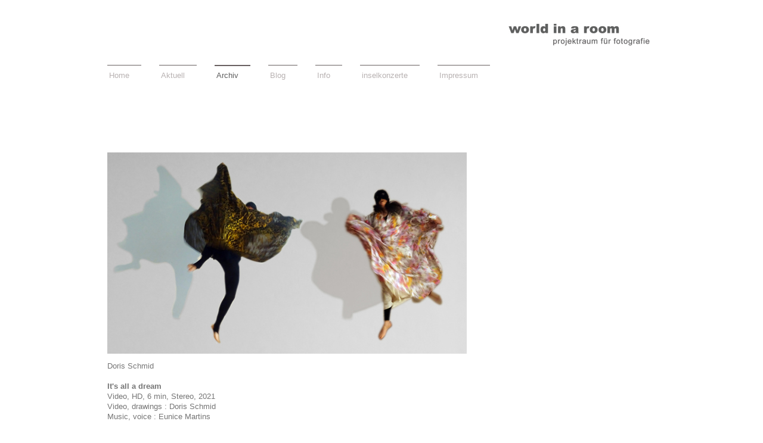

--- FILE ---
content_type: text/html; charset=UTF-8
request_url: https://www.worldinaroom.de/archiv/doris-schmid-it-s-all-a-dream/
body_size: 10781
content:
<!DOCTYPE html>
<html lang="de"  ><head prefix="og: http://ogp.me/ns# fb: http://ogp.me/ns/fb# business: http://ogp.me/ns/business#">
    <meta http-equiv="Content-Type" content="text/html; charset=utf-8"/>
    <meta name="generator" content="IONOS MyWebsite"/>
        
    <link rel="dns-prefetch" href="//cdn.website-start.de/"/>
    <link rel="dns-prefetch" href="//105.mod.mywebsite-editor.com"/>
    <link rel="dns-prefetch" href="https://105.sb.mywebsite-editor.com/"/>
    <link rel="shortcut icon" href="//cdn.website-start.de/favicon.ico"/>
        <title>Galerie world in a room - Doris Schmid - It's all a Dream</title>
    <style type="text/css">@media screen and (max-device-width: 1024px) {.diyw a.switchViewWeb {display: inline !important;}}</style>
    <style type="text/css">@media screen and (min-device-width: 1024px) {
            .mediumScreenDisabled { display:block }
            .smallScreenDisabled { display:block }
        }
        @media screen and (max-device-width: 1024px) { .mediumScreenDisabled { display:none } }
        @media screen and (max-device-width: 568px) { .smallScreenDisabled { display:none } }
                @media screen and (min-width: 1024px) {
            .mobilepreview .mediumScreenDisabled { display:block }
            .mobilepreview .smallScreenDisabled { display:block }
        }
        @media screen and (max-width: 1024px) { .mobilepreview .mediumScreenDisabled { display:none } }
        @media screen and (max-width: 568px) { .mobilepreview .smallScreenDisabled { display:none } }</style>
    <meta name="viewport" content="width=device-width, initial-scale=1, maximum-scale=1, minimal-ui"/>

<meta name="format-detection" content="telephone=no"/>
        <meta name="keywords" content="world in a room, Galerie, Fotografie, Gallery Weekend, Galleryweekend"/>
            <meta name="description" content="Neue Seite"/>
            <meta name="robots" content="index,follow"/>
        <link href="//cdn.website-start.de/templates/2115/style.css?1763478093678" rel="stylesheet" type="text/css"/>
    <link href="https://www.worldinaroom.de/s/style/theming.css?1764863303" rel="stylesheet" type="text/css"/>
    <link href="//cdn.website-start.de/app/cdn/min/group/web.css?1763478093678" rel="stylesheet" type="text/css"/>
<link href="//cdn.website-start.de/app/cdn/min/moduleserver/css/de_DE/common,shoppingbasket?1763478093678" rel="stylesheet" type="text/css"/>
    <link href="//cdn.website-start.de/app/cdn/min/group/mobilenavigation.css?1763478093678" rel="stylesheet" type="text/css"/>
    <link href="https://105.sb.mywebsite-editor.com/app/logstate2-css.php?site=852295154&amp;t=1768724093" rel="stylesheet" type="text/css"/>

<script type="text/javascript">
    /* <![CDATA[ */
var stagingMode = '';
    /* ]]> */
</script>
<script src="https://105.sb.mywebsite-editor.com/app/logstate-js.php?site=852295154&amp;t=1768724093"></script>

    <link href="//cdn.website-start.de/templates/2115/print.css?1763478093678" rel="stylesheet" media="print" type="text/css"/>
    <script type="text/javascript">
    /* <![CDATA[ */
    var systemurl = 'https://105.sb.mywebsite-editor.com/';
    var webPath = '/';
    var proxyName = '';
    var webServerName = 'www.worldinaroom.de';
    var sslServerUrl = 'https://www.worldinaroom.de';
    var nonSslServerUrl = 'http://www.worldinaroom.de';
    var webserverProtocol = 'http://';
    var nghScriptsUrlPrefix = '//105.mod.mywebsite-editor.com';
    var sessionNamespace = 'DIY_SB';
    var jimdoData = {
        cdnUrl:  '//cdn.website-start.de/',
        messages: {
            lightBox: {
    image : 'Bild',
    of: 'von'
}

        },
        isTrial: 0,
        pageId: 924146989    };
    var script_basisID = "852295154";

    diy = window.diy || {};
    diy.web = diy.web || {};

        diy.web.jsBaseUrl = "//cdn.website-start.de/s/build/";

    diy.context = diy.context || {};
    diy.context.type = diy.context.type || 'web';
    /* ]]> */
</script>

<script type="text/javascript" src="//cdn.website-start.de/app/cdn/min/group/web.js?1763478093678" crossorigin="anonymous"></script><script type="text/javascript" src="//cdn.website-start.de/s/build/web.bundle.js?1763478093678" crossorigin="anonymous"></script><script type="text/javascript" src="//cdn.website-start.de/app/cdn/min/group/mobilenavigation.js?1763478093678" crossorigin="anonymous"></script><script src="//cdn.website-start.de/app/cdn/min/moduleserver/js/de_DE/common,shoppingbasket?1763478093678"></script>
<script type="text/javascript" src="https://cdn.website-start.de/proxy/apps/static/resource/dependencies/"></script><script type="text/javascript">
                    if (typeof require !== 'undefined') {
                        require.config({
                            waitSeconds : 10,
                            baseUrl : 'https://cdn.website-start.de/proxy/apps/static/js/'
                        });
                    }
                </script><script type="text/javascript" src="//cdn.website-start.de/app/cdn/min/group/pfcsupport.js?1763478093678" crossorigin="anonymous"></script>    <meta property="og:type" content="business.business"/>
    <meta property="og:url" content="https://www.worldinaroom.de/archiv/doris-schmid-it-s-all-a-dream/"/>
    <meta property="og:title" content="Galerie world in a room - Doris Schmid - It's all a Dream"/>
            <meta property="og:description" content="Neue Seite"/>
                <meta property="og:image" content="https://www.worldinaroom.de/s/misc/logo.jpg?t=1764978545"/>
        <meta property="business:contact_data:country_name" content="Deutschland"/>
    <meta property="business:contact_data:street_address" content="Brunhildstr. 7"/>
    <meta property="business:contact_data:locality" content="Berlin"/>
    <meta property="business:contact_data:region" content="300"/>
    <meta property="business:contact_data:email" content="mail@worldinaroom.de"/>
    <meta property="business:contact_data:postal_code" content="10829"/>
    <meta property="business:contact_data:phone_number" content=" 8147764"/>
    
    
</head>


<body class="body   cc-pagemode-default diyfeNoSidebar diy-market-de_DE" data-pageid="924146989" id="page-924146989">
    
    <div class="diyw">
        <!-- master-2 -->
<div class="diyweb">
	
<nav id="diyfeMobileNav" class="diyfeCA diyfeCA3" role="navigation">
    <a title="Navigation aufklappen/zuklappen">Navigation aufklappen/zuklappen</a>
    <ul class="mainNav1"><li class=" hasSubNavigation"><a data-page-id="923892951" href="https://www.worldinaroom.de/" class=" level_1"><span>Home</span></a></li><li class=" hasSubNavigation"><a data-page-id="924159039" href="https://www.worldinaroom.de/aktuell/" class=" level_1"><span>Aktuell</span></a></li><li class="parent hasSubNavigation"><a data-page-id="923892953" href="https://www.worldinaroom.de/archiv/" class="parent level_1"><span>Archiv</span></a><span class="diyfeDropDownSubOpener">&nbsp;</span><div class="diyfeDropDownSubList diyfeCA diyfeCA3"><ul class="mainNav2"><li class=" hasSubNavigation"><a data-page-id="924157974" href="https://www.worldinaroom.de/archiv/ellen-rothenberg-prototyp-muster/" class=" level_2"><span>Ellen Rothenberg - Prototyp / Muster</span></a></li><li class=" hasSubNavigation"><a data-page-id="924157029" href="https://www.worldinaroom.de/archiv/robert-klages-zwischenleben/" class=" level_2"><span>Robert Klages - Zwischenleben</span></a></li><li class=" hasSubNavigation"><a data-page-id="924156290" href="https://www.worldinaroom.de/archiv/anna-aicher-hagmoar/" class=" level_2"><span>Anna Aicher - Hagmoar</span></a></li><li class=" hasSubNavigation"><a data-page-id="924153464" href="https://www.worldinaroom.de/archiv/maria-jauregui-ponte-winterschlaf/" class=" level_2"><span>Maria Jauregui Ponte - Winterschlaf</span></a></li><li class=" hasSubNavigation"><a data-page-id="924147297" href="https://www.worldinaroom.de/archiv/andy-rumball-breathe/" class=" level_2"><span>Andy Rumball - Breathe</span></a></li><li class=" hasSubNavigation"><a data-page-id="924152364" href="https://www.worldinaroom.de/archiv/silke-panknin-silence/" class=" level_2"><span>Silke Panknin - Silence</span></a></li><li class=" hasSubNavigation"><a data-page-id="924150333" href="https://www.worldinaroom.de/archiv/rückschau-2024/" class=" level_2"><span>Rückschau 2024</span></a></li><li class=" hasSubNavigation"><a data-page-id="924148621" href="https://www.worldinaroom.de/archiv/sibylle-hoffmann-hansgeorg-jeggle-fremd-bin-ich-eingezogen-fremd-zieh-ich-wieder-aus/" class=" level_2"><span>Sibylle Hoffmann, Hansgeorg Jeggle - Fremd bin ich eingezogen, fremd zieh ich wieder aus</span></a></li><li class=" hasSubNavigation"><a data-page-id="924147745" href="https://www.worldinaroom.de/archiv/kirsten-johannsen-very-first-place/" class=" level_2"><span>Kirsten Johannsen - Very First Place</span></a></li><li class="current hasSubNavigation"><a data-page-id="924146989" href="https://www.worldinaroom.de/archiv/doris-schmid-it-s-all-a-dream/" class="current level_2"><span>Doris Schmid - It's all a Dream</span></a></li><li class=" hasSubNavigation"><a data-page-id="924007387" href="https://www.worldinaroom.de/archiv/jewgeni-roppel-atemeta/" class=" level_2"><span>Jewgeni Roppel - Atemeta</span></a></li><li class=" hasSubNavigation"><a data-page-id="924144055" href="https://www.worldinaroom.de/archiv/melina-papageorgiou-i-used-to-look-at-the-sky/" class=" level_2"><span>Melina Papageorgiou - I used to look at the sky</span></a></li><li class=" hasSubNavigation"><a data-page-id="924142200" href="https://www.worldinaroom.de/archiv/ebba-dangschat-polyphonia/" class=" level_2"><span>Ebba Dangschat - Polyphonia</span></a></li><li class=" hasSubNavigation"><a data-page-id="924141691" href="https://www.worldinaroom.de/archiv/klaus-w-eisenlohr-zukunftsmaschine/" class=" level_2"><span>Klaus W. Eisenlohr - Zukunftsmaschine</span></a></li><li class=" hasSubNavigation"><a data-page-id="924140913" href="https://www.worldinaroom.de/archiv/sara-toussaint-atto-mancato/" class=" level_2"><span>Sara Toussaint - Atto Mancato</span></a></li><li class=" hasSubNavigation"><a data-page-id="924140186" href="https://www.worldinaroom.de/archiv/simon-terzer-dazwischen/" class=" level_2"><span>Simon Terzer - Dazwischen</span></a></li><li class=" hasSubNavigation"><a data-page-id="924139873" href="https://www.worldinaroom.de/archiv/pascal-reif-schwarzfall/" class=" level_2"><span>Pascal Reif - Schwarzfall</span></a></li><li class=" hasSubNavigation"><a data-page-id="924137865" href="https://www.worldinaroom.de/archiv/silke-panknin-tabula-rasa/" class=" level_2"><span>Silke Panknin - Tabula Rasa</span></a></li><li class=" hasSubNavigation"><a data-page-id="924135635" href="https://www.worldinaroom.de/archiv/rückschau-2021/" class=" level_2"><span>Rückschau 2021</span></a></li><li class=" hasSubNavigation"><a data-page-id="924132984" href="https://www.worldinaroom.de/archiv/oliver-s-scholten-polaroisation/" class=" level_2"><span>Oliver S. Scholten - Polaroisation</span></a></li><li class=" hasSubNavigation"><a data-page-id="924124360" href="https://www.worldinaroom.de/archiv/eisenlohr-und-karaoglu-changing-stories/" class=" level_2"><span>Eisenlohr und Karaoglu - Changing Stories</span></a></li><li class=" hasSubNavigation"><a data-page-id="924122056" href="https://www.worldinaroom.de/archiv/gabriele-kuhlewind-kleine-wildnis/" class=" level_2"><span>Gabriele Kuhlewind - Kleine Wildnis</span></a></li><li class=" hasSubNavigation"><a data-page-id="924115205" href="https://www.worldinaroom.de/archiv/adib-fricke-situations/" class=" level_2"><span>Adib Fricke - Situations</span></a></li><li class=" hasSubNavigation"><a data-page-id="924111172" href="https://www.worldinaroom.de/archiv/sibylle-hoffmann-es-ist-die-seele-ein-fremdes-auf-erden/" class=" level_2"><span>Sibylle Hoffmann - Es ist die Seele ein Fremdes auf Erden</span></a></li><li class=" hasSubNavigation"><a data-page-id="924111836" href="https://www.worldinaroom.de/archiv/ebba-dangschat-sur-ii/" class=" level_2"><span>Ebba Dangschat - SUR II</span></a></li><li class=" hasSubNavigation"><a data-page-id="924104761" href="https://www.worldinaroom.de/archiv/ulrike-ludwig-am-ende-der-ewigkeit/" class=" level_2"><span>Ulrike Ludwig - Am Ende der Ewigkeit</span></a></li><li class=" hasSubNavigation"><a data-page-id="924099674" href="https://www.worldinaroom.de/archiv/silke-panknin-borders/" class=" level_2"><span>Silke Panknin - borders</span></a></li><li class=" hasSubNavigation"><a data-page-id="924095034" href="https://www.worldinaroom.de/archiv/kirsten-johannsen-withinplaces/" class=" level_2"><span>Kirsten Johannsen - withinPlaces</span></a></li><li class=" hasSubNavigation"><a data-page-id="924087009" href="https://www.worldinaroom.de/archiv/michael-vorfeld-reflex/" class=" level_2"><span>Michael Vorfeld - Reflex</span></a></li><li class=" hasSubNavigation"><a data-page-id="924092601" href="https://www.worldinaroom.de/archiv/sibylle-hoffmann-schon-immer-meer-immer-wieder-meer/" class=" level_2"><span>Sibylle Hoffmann - schon immer MEER - immer wieder MEER</span></a></li><li class=" hasSubNavigation"><a data-page-id="924074330" href="https://www.worldinaroom.de/archiv/eisenlohr-venckus-baltic-appearances/" class=" level_2"><span>Eisenlohr / Venckus - Baltic Appearances</span></a></li><li class=" hasSubNavigation"><a data-page-id="924066052" href="https://www.worldinaroom.de/archiv/marie-zbikowska-im-bau/" class=" level_2"><span>Marie Zbikowska - Im Bau</span></a></li><li class=" hasSubNavigation"><a data-page-id="924016080" href="https://www.worldinaroom.de/archiv/marie-zbikowska-baumfrauen/" class=" level_2"><span>Marie Zbikowska - Baumfrauen</span></a></li><li class=" hasSubNavigation"><a data-page-id="924063091" href="https://www.worldinaroom.de/archiv/eva-gjaltema-famylje/" class=" level_2"><span>Eva Gjaltema - Famylje</span></a></li><li class=" hasSubNavigation"><a data-page-id="924007359" href="https://www.worldinaroom.de/archiv/kirsten-johannsen-sublime-spotting/" class=" level_2"><span>Kirsten Johannsen - Sublime Spotting</span></a></li><li class=" hasSubNavigation"><a data-page-id="924000285" href="https://www.worldinaroom.de/archiv/eight-obstructions/" class=" level_2"><span>Eight Obstructions</span></a></li><li class=" hasSubNavigation"><a data-page-id="923994851" href="https://www.worldinaroom.de/archiv/jewgeni-roppel-magnit/" class=" level_2"><span>Jewgeni Roppel - Magnit</span></a></li><li class=" hasSubNavigation"><a data-page-id="923985446" href="https://www.worldinaroom.de/archiv/bigi-möhrle-rosenduft/" class=" level_2"><span>Bigi Möhrle - Rosenduft</span></a></li><li class=" hasSubNavigation"><a data-page-id="923978596" href="https://www.worldinaroom.de/archiv/michael-vorfeld-lichten/" class=" level_2"><span>Michael Vorfeld - Lichten</span></a></li><li class=" hasSubNavigation"><a data-page-id="923964861" href="https://www.worldinaroom.de/archiv/annina-lingens-nice-to-meet-you/" class=" level_2"><span>Annina Lingens - Nice to Meet You</span></a></li><li class=" hasSubNavigation"><a data-page-id="923940579" href="https://www.worldinaroom.de/archiv/marie-zbikowska-anders-und-rosig/" class=" level_2"><span>Marie Zbikowska - anders und rosig</span></a></li><li class=" hasSubNavigation"><a data-page-id="923919621" href="https://www.worldinaroom.de/archiv/der-löffel-raubt-den-winterschlaf/" class=" level_2"><span>Der Löffel raubt den Winterschlaf</span></a></li><li class=" hasSubNavigation"><a data-page-id="923893172" href="https://www.worldinaroom.de/archiv/stéphane-lelarge-a-place-to-live-2/" class=" level_2"><span>Stéphane Lelarge - A Place to Live #2</span></a></li><li class=" hasSubNavigation"><a data-page-id="923893174" href="https://www.worldinaroom.de/archiv/daniel-augschöll-far-well-fanny-six/" class=" level_2"><span>Daniel Augschöll - Far Well Fanny Six</span></a></li><li class=" hasSubNavigation"><a data-page-id="923893175" href="https://www.worldinaroom.de/archiv/andreas-krufczik-kreuzweg/" class=" level_2"><span>Andreas Krufczik - Kreuzweg</span></a></li><li class=" hasSubNavigation"><a data-page-id="923893177" href="https://www.worldinaroom.de/archiv/sibylle-hoffmann-spuren-von-mythos/" class=" level_2"><span>Sibylle Hoffmann -Spuren von Mythos</span></a></li><li class=" hasSubNavigation"><a data-page-id="923893176" href="https://www.worldinaroom.de/archiv/stéphane-lelarge-a-place-to-live-1/" class=" level_2"><span>Stéphane Lelarge - A Place to Live #1</span></a></li><li class=" hasSubNavigation"><a data-page-id="923893179" href="https://www.worldinaroom.de/archiv/birgit-krause-unwillkürliche-erinnerungen/" class=" level_2"><span>Birgit Krause - Unwillkürliche Erinnerungen</span></a></li></ul></div></li><li class=" hasSubNavigation"><a data-page-id="923892952" href="https://www.worldinaroom.de/blog/" class=" level_1"><span>Blog</span></a></li><li class=" hasSubNavigation"><a data-page-id="923892954" href="https://www.worldinaroom.de/info/" class=" level_1"><span>Info</span></a><span class="diyfeDropDownSubOpener">&nbsp;</span><div class="diyfeDropDownSubList diyfeCA diyfeCA3"><ul class="mainNav2"><li class=" hasSubNavigation"><a data-page-id="924011098" href="https://www.worldinaroom.de/info/konzept/" class=" level_2"><span>Konzept</span></a></li><li class=" hasSubNavigation"><a data-page-id="924003654" href="https://www.worldinaroom.de/info/chronik/" class=" level_2"><span>Chronik</span></a></li><li class=" hasSubNavigation"><a data-page-id="924003586" href="https://www.worldinaroom.de/info/lage/" class=" level_2"><span>Lage</span></a></li><li class=" hasSubNavigation"><a data-page-id="924003593" href="https://www.worldinaroom.de/info/pressearchiv/" class=" level_2"><span>Pressearchiv</span></a></li><li class=" hasSubNavigation"><a data-page-id="924106622" href="https://www.worldinaroom.de/info/interner-bereich/" class=" level_2"><span>Interner Bereich</span></a></li></ul></div></li><li class=" hasSubNavigation"><a data-page-id="923895055" href="https://www.worldinaroom.de/inselkonzerte/" class=" level_1"><span>inselkonzerte</span></a></li><li class=" hasSubNavigation"><a data-page-id="923893168" href="https://www.worldinaroom.de/impressum/" class=" level_1"><span>Impressum</span></a></li></ul></nav>
			<div class="diywebLiveArea">
			<div id="diywebAppContainer1st"></div>
			</div>
	<div class="diywebLogo">
		<div class="diywebLiveArea">
			<div class="diywebMainGutter">
				<div class="diyfeGE">
					<div class="diyfeCA1">
						
    <style type="text/css" media="all">
        /* <![CDATA[ */
                .diyw #website-logo {
            text-align: right !important;
                        padding: 0px 0;
                    }
        
                /* ]]> */
    </style>

    <div id="website-logo">
            <a href="https://www.worldinaroom.de/"><img class="website-logo-image" width="263" src="https://www.worldinaroom.de/s/misc/logo.jpg?t=1764978545" alt=""/></a>

            
            </div>


					</div>
				</div>
			</div>
		</div>
	</div>
	<div class="diywebNav diywebNavMain diywebNav1 diywebNavHorizontal">
		<div class="diywebLiveArea">
			<div class="diywebMainGutter">
				<div class="diyfeGE diyfeCA diyfeCA2">
					<div class="diywebGutter">
						<div class="webnavigation"><ul id="mainNav1" class="mainNav1"><li class="navTopItemGroup_1"><a data-page-id="923892951" href="https://www.worldinaroom.de/" class="level_1"><span>Home</span></a></li><li class="navTopItemGroup_2"><a data-page-id="924159039" href="https://www.worldinaroom.de/aktuell/" class="level_1"><span>Aktuell</span></a></li><li class="navTopItemGroup_3"><a data-page-id="923892953" href="https://www.worldinaroom.de/archiv/" class="parent level_1"><span>Archiv</span></a></li><li class="navTopItemGroup_4"><a data-page-id="923892952" href="https://www.worldinaroom.de/blog/" class="level_1"><span>Blog</span></a></li><li class="navTopItemGroup_5"><a data-page-id="923892954" href="https://www.worldinaroom.de/info/" class="level_1"><span>Info</span></a></li><li class="navTopItemGroup_6"><a data-page-id="923895055" href="https://www.worldinaroom.de/inselkonzerte/" class="level_1"><span>inselkonzerte</span></a></li><li class="navTopItemGroup_7"><a data-page-id="923893168" href="https://www.worldinaroom.de/impressum/" class="level_1"><span>Impressum</span></a></li></ul></div>
					</div>
				</div>
			</div>
		</div>
	</div>
	<div class="diywebEmotionHeader">
		<div class="diywebLiveArea">
			<div class="diywebMainGutter">
				<div class="diyfeGE">
					<div class="diywebGutter">
						
<style type="text/css" media="all">
.diyw div#emotion-header {
        max-width: 920px;
        max-height: 50px;
                background: #EEEEEE;
    }

.diyw div#emotion-header-title-bg {
    left: 0%;
    top: 20%;
    width: 100%;
    height: 15%;

    background-color: #FFFFFF;
    opacity: 0.50;
    filter: alpha(opacity = 50);
    display: none;}

.diyw div#emotion-header strong#emotion-header-title {
    left: 20%;
    top: 20%;
    color: #000000;
    display: none;    font: normal normal 24px/120% Helvetica, 'Helvetica Neue', 'Trebuchet MS', sans-serif;
}

.diyw div#emotion-no-bg-container{
    max-height: 50px;
}

.diyw div#emotion-no-bg-container .emotion-no-bg-height {
    margin-top: 5.43%;
}
</style>
<div id="emotion-header" data-action="loadView" data-params="active" data-imagescount="1">
            <img src="https://www.worldinaroom.de/s/img/emotionheader.jpg?1627055333.920px.50px" id="emotion-header-img" alt=""/>
            
        <div id="ehSlideshowPlaceholder">
            <div id="ehSlideShow">
                <div class="slide-container">
                                        <div style="background-color: #EEEEEE">
                            <img src="https://www.worldinaroom.de/s/img/emotionheader.jpg?1627055333.920px.50px" alt=""/>
                        </div>
                                    </div>
            </div>
        </div>


        <script type="text/javascript">
        //<![CDATA[
                diy.module.emotionHeader.slideShow.init({ slides: [{"url":"https:\/\/www.worldinaroom.de\/s\/img\/emotionheader.jpg?1627055333.920px.50px","image_alt":"","bgColor":"#EEEEEE"}] });
        //]]>
        </script>

    
    
    
    
    
    <script type="text/javascript">
    //<![CDATA[
    (function ($) {
        function enableSvgTitle() {
                        var titleSvg = $('svg#emotion-header-title-svg'),
                titleHtml = $('#emotion-header-title'),
                emoWidthAbs = 920,
                emoHeightAbs = 50,
                offsetParent,
                titlePosition,
                svgBoxWidth,
                svgBoxHeight;

                        if (titleSvg.length && titleHtml.length) {
                offsetParent = titleHtml.offsetParent();
                titlePosition = titleHtml.position();
                svgBoxWidth = titleHtml.width();
                svgBoxHeight = titleHtml.height();

                                titleSvg.get(0).setAttribute('viewBox', '0 0 ' + svgBoxWidth + ' ' + svgBoxHeight);
                titleSvg.css({
                   left: Math.roundTo(100 * titlePosition.left / offsetParent.width(), 3) + '%',
                   top: Math.roundTo(100 * titlePosition.top / offsetParent.height(), 3) + '%',
                   width: Math.roundTo(100 * svgBoxWidth / emoWidthAbs, 3) + '%',
                   height: Math.roundTo(100 * svgBoxHeight / emoHeightAbs, 3) + '%'
                });

                titleHtml.css('visibility','hidden');
                titleSvg.css('visibility','visible');
            }
        }

        
            var posFunc = function($, overrideSize) {
                var elems = [], containerWidth, containerHeight;
                                    elems.push({
                        selector: '#emotion-header-title',
                        overrideSize: true,
                        horPos: 27.96,
                        vertPos: 21.88                    });
                    lastTitleWidth = $('#emotion-header-title').width();
                                                elems.push({
                    selector: '#emotion-header-title-bg',
                    horPos: 0,
                    vertPos: 23.55                });
                                
                containerWidth = parseInt('920');
                containerHeight = parseInt('50');

                for (var i = 0; i < elems.length; ++i) {
                    var el = elems[i],
                        $el = $(el.selector),
                        pos = {
                            left: el.horPos,
                            top: el.vertPos
                        };
                    if (!$el.length) continue;
                    var anchorPos = $el.anchorPosition();
                    anchorPos.$container = $('#emotion-header');

                    if (overrideSize === true || el.overrideSize === true) {
                        anchorPos.setContainerSize(containerWidth, containerHeight);
                    } else {
                        anchorPos.setContainerSize(null, null);
                    }

                    var pxPos = anchorPos.fromAnchorPosition(pos),
                        pcPos = anchorPos.toPercentPosition(pxPos);

                    var elPos = {};
                    if (!isNaN(parseFloat(pcPos.top)) && isFinite(pcPos.top)) {
                        elPos.top = pcPos.top + '%';
                    }
                    if (!isNaN(parseFloat(pcPos.left)) && isFinite(pcPos.left)) {
                        elPos.left = pcPos.left + '%';
                    }
                    $el.css(elPos);
                }

                // switch to svg title
                enableSvgTitle();
            };

                        var $emotionImg = jQuery('#emotion-header-img');
            if ($emotionImg.length > 0) {
                // first position the element based on stored size
                posFunc(jQuery, true);

                // trigger reposition using the real size when the element is loaded
                var ehLoadEvTriggered = false;
                $emotionImg.one('load', function(){
                    posFunc(jQuery);
                    ehLoadEvTriggered = true;
                                        diy.module.emotionHeader.slideShow.start();
                                    }).each(function() {
                                        if(this.complete || typeof this.complete === 'undefined') {
                        jQuery(this).load();
                    }
                });

                                noLoadTriggeredTimeoutId = setTimeout(function() {
                    if (!ehLoadEvTriggered) {
                        posFunc(jQuery);
                    }
                    window.clearTimeout(noLoadTriggeredTimeoutId)
                }, 5000);//after 5 seconds
            } else {
                jQuery(function(){
                    posFunc(jQuery);
                });
            }

                        if (jQuery.isBrowser && jQuery.isBrowser.ie8) {
                var longTitleRepositionCalls = 0;
                longTitleRepositionInterval = setInterval(function() {
                    if (lastTitleWidth > 0 && lastTitleWidth != jQuery('#emotion-header-title').width()) {
                        posFunc(jQuery);
                    }
                    longTitleRepositionCalls++;
                    // try this for 5 seconds
                    if (longTitleRepositionCalls === 5) {
                        window.clearInterval(longTitleRepositionInterval);
                    }
                }, 1000);//each 1 second
            }

            }(jQuery));
    //]]>
    </script>

    </div>

					</div>
				</div>
			</div>
		</div>
	</div>
	<div class="diywebContent">
		<div class="diywebLiveArea">
			<div class="diywebMainGutter">
				<div class="diyfeGridGroup diyfeCA diyfeCA1">
					<div class="diywebMain diyfeGE">
						<div class="diywebGutter">
							
        <div id="content_area">
        	<div id="content_start"></div>
        	
        
        <div id="matrix_1026558904" class="sortable-matrix" data-matrixId="1026558904"><div class="n module-type-matrix diyfeLiveArea "> 

<div class="diyfeModGridGroup diyfeModGrid2">
            <div class="diyfeModGridElement diyfeModGridCol66">
            <div class="diyfeModGridContent">
                <div id="matrix_1026558907" class="sortable-matrix-child" data-matrixId="1026558907"><div class="n module-type-imageSubtitle diyfeLiveArea "> <div class="clearover imageSubtitle imageFitWidth" id="imageSubtitle-5816834485">
    <div class="align-container align-left" style="max-width: 603px">
        <a class="imagewrapper" href="https://www.worldinaroom.de/s/cc_images/teaserbox_2488839856.jpg?t=1687505875" rel="lightbox[5816834485]">
            <img id="image_2488839856" src="https://www.worldinaroom.de/s/cc_images/cache_2488839856.jpg?t=1687505875" alt="" style="max-width: 603px; height:auto"/>
        </a>

        
    </div>

</div>

<script type="text/javascript">
//<![CDATA[
jQuery(function($) {
    var $target = $('#imageSubtitle-5816834485');

    if ($.fn.swipebox && Modernizr.touch) {
        $target
            .find('a[rel*="lightbox"]')
            .addClass('swipebox')
            .swipebox();
    } else {
        $target.tinyLightbox({
            item: 'a[rel*="lightbox"]',
            cycle: false,
            hideNavigation: true
        });
    }
});
//]]>
</script>
 </div></div>            </div>
        </div>
            <div class="diyfeModGridElement diyfeModGridCol33">
            <div class="diyfeModGridContent">
                <div id="matrix_1026558908" class="sortable-matrix-child" data-matrixId="1026558908"></div>            </div>
        </div>
        <div style="clear: both;"></div>
</div>
 </div><div class="n module-type-matrix diyfeLiveArea "> 

<div class="diyfeModGridGroup diyfeModGrid2">
            <div class="diyfeModGridElement diyfeModGridCol66">
            <div class="diyfeModGridContent">
                <div id="matrix_1026558909" class="sortable-matrix-child" data-matrixId="1026558909"><div class="n module-type-text diyfeLiveArea "> <p>Doris Schmid</p>
<p> </p>
<p><strong>It's all a dream</strong></p>
<p>Video, HD, 6 min, Stereo, 2021</p>
<p>Video, drawings : Doris Schmid</p>
<p>Music, voice : Eunice Martins</p>
<p> </p>
<p><strong>ströme II</strong></p>
<p>Video, HD, 5min, Stereo</p>
<p>Music: Jürgen Palmtag</p>
<p> </p>
<p><a href="http://www.dorisschmid.net" target="_blank">www.dorisschmid.net</a></p>
<p> </p>
<p>01. bis 21. Juli 2023</p>
<p>Fr + Sa 14 – 18 Uhr</p>
<p><em><strong>insel</strong>konzert</em></p>
<p>mit Musik von Eunice Martins und mit Cyanotypien von Doris Schmid</p>
<p>22.07.23 um 19h</p>
<p> </p>
<p><em>see below for english version</em></p>
<p> </p>
<p><strong>It's all a dream</strong></p>
<p>Schmids Video entpuppt sich als phantastische und traumartig anmutende Kurzgeschichte, inspiriert vom argentinischen Autor Julio Cortázar. Eine Stimme aus dem Off erzählt zur collagehaften
Bildmontage und Musik von Eunice Martins, wie Schmetterlinge nachts in das Atelier einer Malerin eindringen, sich ins Innere der Bilder vorwagen und darin mit uns jeden Winkel erkunden. Schmid setzt
das Studio mit den Werken metaphorisch einer Schatzkammer gleich. Sie reflektiert luzide Ursprung, Zeitlichkeit, Wesens- und Rätselhaftigkeit von Bildern und kehrt über die Malerei zu ihren Anfängen
zurück.</p>
<p>Text: Bruno Zgraggen</p>
<p> </p>
<p><strong>ströme II</strong></p>
<p>Eine Art Reise durch den Körper, entlang körperlicher Zustände und Wahrnehmungen, Kräften und Strömen, die zusammenwirken.</p>
<p>Wir gehen durch die Großaufnahme eines Auges hindurch auf eine Reise: Es entfalten sich Naturaufnahmen, bewegten Makrobildern, Stoptrick-Aufnahmen von Pflanzenformen, Nahaufnahmen vom Inneren des
menschlichen Körpers, bis zu Bildern von Frauen in Trainingsräumen, deren Körperbeherrschung die Welt in der Schwebe hält.</p>
<p>ströme II ist gleichzeitig ein Dialog zwischen Bild und Ton: Zusammengehalten werden die verschiedenen Passagen und Episoden des Körpers durch die Musik von Jürgen Palmtag. Eine Musik, die
ähnlich divers angelegt ist, zwischen Soundrecordings und elektronischer Musik.</p>
<p>In einer Art Appendix zum Video erscheint eine Botin (Athina Lange): </p>
<p>in nüchterner Gebärdensprache erklärt sie den Film aus Sicht der Künstlerin Doris Schmid und des Musikers Jürgen Palmtag, ohne Übersetzung in die Sprache der Hörenden.</p>
<p> </p>
<p> </p>
<p>Die Arbeiten von Doris Schmid zeichnen sich aus durch ein räumlich-installatives Setting, die Nähe zu Experimentalfilm sowie Kooperationen mit Musiker*innen und Schauspieler*innen. Sie
reflektieren Wahrnehmung, Konstruktion, Dekonstruktion und traumhafte Transformation von Wirklichkeit, sei es als unmittelbare Erfahrung oder in kulissenhaft gestalteten Bildräumen. Den Videos
zugrunde liegen eine assoziative, non-lineare Narration, Verfremdung und poesievolle Komposition mit gleichwertiger Behandlung von Bild und Ton. Wiederkehrende Motive sind Erinnerung, Identität,
Körper, urbaner Raum, Reisen, Landschaft und Natur.</p>
<p> </p>
<p>Doris Schmid, Biografie<br/>
*1974 in der Schweiz. Bildende Künstlerin in den Bereichen Video, Installation und Fotografie. Studium in Basel und Zürich (Malerei und Video/Neue Medien). Seit 2000 Ausstellungen, Kunstprojekte,
Screenings, Teilnahmen an Videofestivals sowie Projekte mit Musiker*innen. Preise (u.a. Videotage Basel, Kunstpreis NAB, shift Festival elektronischer Künste Basel, short list Medienkunstpreis
Sehnerv). Atelierstipendien in Wien, Berlin, Paris, Nairs und Japan. 2002 ― 2012 in Wien, lebt seither in Berlin.</p>
<p> </p>
<p>------------------------------------------------------------------------------------------------------------------------------------------------------</p>
<p> </p>
<p><strong>It's all a dream</strong></p>
<p>The video turns out to be a fantastic and dreamlike short story, inspired by the Argentinian author Julio Cortázar. To the collage-like montage of images and music by Eunice Martins, an off-screen
voice recounts how butterflies enter a painter’s studio at night, venture inside the pictures and explore every corner of it with us. Schmid equals the studio with its works metaphorically to a
treasure chamber. Lucidly, she reflects on origin, temporality, essentiality and mysteriousness of images and returns via painting to her beginnings.<br/>
Text: Bruno Zgraggen</p>
<p> </p>
<p><strong>ströme II</strong></p>
<p>A kind of journey through the body. Along physical states and perceptions, powers and currents that interact and cooperate. The music pushes the “plot” forward, up to concrete pictures of women in
gyms, whose physical mastery maintain the world in a state of suspense.<br/>
In a kind of appendix to the film, the messenger appears: in more sober sign language, she explains the film from the perspective of the artist Doris Schmid and the musician Jürgen Palmtag.</p>
<p> </p>
<p> </p>
<div tabindex="0">
<p dir="ltr" style="text-align: left;">The works of Doris Schmid are characterized by a spatial installation setting, the proximity to experimental film and collaborations with musicians and actors.
They reflect the perception, construction, deconstruction and dreamlike transformation of reality, be it as direct experience or in pictorial spaces designed like backdrops. The videos are based on
an associative, non-linear narration, alienation and poetic composition with equal treatment of image and sound. Recurring motifs are memory, identity, body, urban space, travel, landscape and
nature.</p>
</div>
<p> </p>
<p>Bio</p>
<p>1974* Switzerland, Visual artist with video, installation and photography. Studies in Basel and Zurich (painting and video/new media). Since 2000 exhibitions, art projects, screenings,
participation in video festivals and projects with musicians. Prizes (such as Videotage Basel, NAB, shift Festival Basel). Residencies in Tokio, Vienna, Berlin, San Francisco, Paris and Nairs. 2002 ―
2012 in Vienna, lives since then in Aarau CH and Berlin DE.</p>
<p> </p>
<p> </p>
<p> </p>
<p> </p> </div></div>            </div>
        </div>
            <div class="diyfeModGridElement diyfeModGridCol33">
            <div class="diyfeModGridContent">
                <div id="matrix_1026558910" class="sortable-matrix-child" data-matrixId="1026558910"></div>            </div>
        </div>
        <div style="clear: both;"></div>
</div>
 </div></div>
        
        
        </div>
						</div>
					</div>
					<div class="diywebSecondary diyfeGE diyfeCA diyfeCA3">
						<div class="diywebNav diywebNav23 diywebHideOnSmall">
							<div class="diyfeGE">
								<div class="diywebGutter">
									<div class="webnavigation"><ul id="mainNav2" class="mainNav2"><li class="navTopItemGroup_0"><a data-page-id="924157974" href="https://www.worldinaroom.de/archiv/ellen-rothenberg-prototyp-muster/" class="level_2"><span>Ellen Rothenberg - Prototyp / Muster</span></a></li><li class="navTopItemGroup_0"><a data-page-id="924157029" href="https://www.worldinaroom.de/archiv/robert-klages-zwischenleben/" class="level_2"><span>Robert Klages - Zwischenleben</span></a></li><li class="navTopItemGroup_0"><a data-page-id="924156290" href="https://www.worldinaroom.de/archiv/anna-aicher-hagmoar/" class="level_2"><span>Anna Aicher - Hagmoar</span></a></li><li class="navTopItemGroup_0"><a data-page-id="924153464" href="https://www.worldinaroom.de/archiv/maria-jauregui-ponte-winterschlaf/" class="level_2"><span>Maria Jauregui Ponte - Winterschlaf</span></a></li><li class="navTopItemGroup_0"><a data-page-id="924147297" href="https://www.worldinaroom.de/archiv/andy-rumball-breathe/" class="level_2"><span>Andy Rumball - Breathe</span></a></li><li class="navTopItemGroup_0"><a data-page-id="924152364" href="https://www.worldinaroom.de/archiv/silke-panknin-silence/" class="level_2"><span>Silke Panknin - Silence</span></a></li><li class="navTopItemGroup_0"><a data-page-id="924150333" href="https://www.worldinaroom.de/archiv/rückschau-2024/" class="level_2"><span>Rückschau 2024</span></a></li><li class="navTopItemGroup_0"><a data-page-id="924148621" href="https://www.worldinaroom.de/archiv/sibylle-hoffmann-hansgeorg-jeggle-fremd-bin-ich-eingezogen-fremd-zieh-ich-wieder-aus/" class="level_2"><span>Sibylle Hoffmann, Hansgeorg Jeggle - Fremd bin ich eingezogen, fremd zieh ich wieder aus</span></a></li><li class="navTopItemGroup_0"><a data-page-id="924147745" href="https://www.worldinaroom.de/archiv/kirsten-johannsen-very-first-place/" class="level_2"><span>Kirsten Johannsen - Very First Place</span></a></li><li class="navTopItemGroup_0"><a data-page-id="924146989" href="https://www.worldinaroom.de/archiv/doris-schmid-it-s-all-a-dream/" class="current level_2"><span>Doris Schmid - It's all a Dream</span></a></li><li class="navTopItemGroup_0"><a data-page-id="924007387" href="https://www.worldinaroom.de/archiv/jewgeni-roppel-atemeta/" class="level_2"><span>Jewgeni Roppel - Atemeta</span></a></li><li class="navTopItemGroup_0"><a data-page-id="924144055" href="https://www.worldinaroom.de/archiv/melina-papageorgiou-i-used-to-look-at-the-sky/" class="level_2"><span>Melina Papageorgiou - I used to look at the sky</span></a></li><li class="navTopItemGroup_0"><a data-page-id="924142200" href="https://www.worldinaroom.de/archiv/ebba-dangschat-polyphonia/" class="level_2"><span>Ebba Dangschat - Polyphonia</span></a></li><li class="navTopItemGroup_0"><a data-page-id="924141691" href="https://www.worldinaroom.de/archiv/klaus-w-eisenlohr-zukunftsmaschine/" class="level_2"><span>Klaus W. Eisenlohr - Zukunftsmaschine</span></a></li><li class="navTopItemGroup_0"><a data-page-id="924140913" href="https://www.worldinaroom.de/archiv/sara-toussaint-atto-mancato/" class="level_2"><span>Sara Toussaint - Atto Mancato</span></a></li><li class="navTopItemGroup_0"><a data-page-id="924140186" href="https://www.worldinaroom.de/archiv/simon-terzer-dazwischen/" class="level_2"><span>Simon Terzer - Dazwischen</span></a></li><li class="navTopItemGroup_0"><a data-page-id="924139873" href="https://www.worldinaroom.de/archiv/pascal-reif-schwarzfall/" class="level_2"><span>Pascal Reif - Schwarzfall</span></a></li><li class="navTopItemGroup_0"><a data-page-id="924137865" href="https://www.worldinaroom.de/archiv/silke-panknin-tabula-rasa/" class="level_2"><span>Silke Panknin - Tabula Rasa</span></a></li><li class="navTopItemGroup_0"><a data-page-id="924135635" href="https://www.worldinaroom.de/archiv/rückschau-2021/" class="level_2"><span>Rückschau 2021</span></a></li><li class="navTopItemGroup_0"><a data-page-id="924132984" href="https://www.worldinaroom.de/archiv/oliver-s-scholten-polaroisation/" class="level_2"><span>Oliver S. Scholten - Polaroisation</span></a></li><li class="navTopItemGroup_0"><a data-page-id="924124360" href="https://www.worldinaroom.de/archiv/eisenlohr-und-karaoglu-changing-stories/" class="level_2"><span>Eisenlohr und Karaoglu - Changing Stories</span></a></li><li class="navTopItemGroup_0"><a data-page-id="924122056" href="https://www.worldinaroom.de/archiv/gabriele-kuhlewind-kleine-wildnis/" class="level_2"><span>Gabriele Kuhlewind - Kleine Wildnis</span></a></li><li class="navTopItemGroup_0"><a data-page-id="924115205" href="https://www.worldinaroom.de/archiv/adib-fricke-situations/" class="level_2"><span>Adib Fricke - Situations</span></a></li><li class="navTopItemGroup_0"><a data-page-id="924111172" href="https://www.worldinaroom.de/archiv/sibylle-hoffmann-es-ist-die-seele-ein-fremdes-auf-erden/" class="level_2"><span>Sibylle Hoffmann - Es ist die Seele ein Fremdes auf Erden</span></a></li><li class="navTopItemGroup_0"><a data-page-id="924111836" href="https://www.worldinaroom.de/archiv/ebba-dangschat-sur-ii/" class="level_2"><span>Ebba Dangschat - SUR II</span></a></li><li class="navTopItemGroup_0"><a data-page-id="924104761" href="https://www.worldinaroom.de/archiv/ulrike-ludwig-am-ende-der-ewigkeit/" class="level_2"><span>Ulrike Ludwig - Am Ende der Ewigkeit</span></a></li><li class="navTopItemGroup_0"><a data-page-id="924099674" href="https://www.worldinaroom.de/archiv/silke-panknin-borders/" class="level_2"><span>Silke Panknin - borders</span></a></li><li class="navTopItemGroup_0"><a data-page-id="924095034" href="https://www.worldinaroom.de/archiv/kirsten-johannsen-withinplaces/" class="level_2"><span>Kirsten Johannsen - withinPlaces</span></a></li><li class="navTopItemGroup_0"><a data-page-id="924087009" href="https://www.worldinaroom.de/archiv/michael-vorfeld-reflex/" class="level_2"><span>Michael Vorfeld - Reflex</span></a></li><li class="navTopItemGroup_0"><a data-page-id="924092601" href="https://www.worldinaroom.de/archiv/sibylle-hoffmann-schon-immer-meer-immer-wieder-meer/" class="level_2"><span>Sibylle Hoffmann - schon immer MEER - immer wieder MEER</span></a></li><li class="navTopItemGroup_0"><a data-page-id="924074330" href="https://www.worldinaroom.de/archiv/eisenlohr-venckus-baltic-appearances/" class="level_2"><span>Eisenlohr / Venckus - Baltic Appearances</span></a></li><li class="navTopItemGroup_0"><a data-page-id="924066052" href="https://www.worldinaroom.de/archiv/marie-zbikowska-im-bau/" class="level_2"><span>Marie Zbikowska - Im Bau</span></a></li><li class="navTopItemGroup_0"><a data-page-id="924016080" href="https://www.worldinaroom.de/archiv/marie-zbikowska-baumfrauen/" class="level_2"><span>Marie Zbikowska - Baumfrauen</span></a></li><li class="navTopItemGroup_0"><a data-page-id="924063091" href="https://www.worldinaroom.de/archiv/eva-gjaltema-famylje/" class="level_2"><span>Eva Gjaltema - Famylje</span></a></li><li class="navTopItemGroup_0"><a data-page-id="924007359" href="https://www.worldinaroom.de/archiv/kirsten-johannsen-sublime-spotting/" class="level_2"><span>Kirsten Johannsen - Sublime Spotting</span></a></li><li class="navTopItemGroup_0"><a data-page-id="924000285" href="https://www.worldinaroom.de/archiv/eight-obstructions/" class="level_2"><span>Eight Obstructions</span></a></li><li class="navTopItemGroup_0"><a data-page-id="923994851" href="https://www.worldinaroom.de/archiv/jewgeni-roppel-magnit/" class="level_2"><span>Jewgeni Roppel - Magnit</span></a></li><li class="navTopItemGroup_0"><a data-page-id="923985446" href="https://www.worldinaroom.de/archiv/bigi-möhrle-rosenduft/" class="level_2"><span>Bigi Möhrle - Rosenduft</span></a></li><li class="navTopItemGroup_0"><a data-page-id="923978596" href="https://www.worldinaroom.de/archiv/michael-vorfeld-lichten/" class="level_2"><span>Michael Vorfeld - Lichten</span></a></li><li class="navTopItemGroup_0"><a data-page-id="923964861" href="https://www.worldinaroom.de/archiv/annina-lingens-nice-to-meet-you/" class="level_2"><span>Annina Lingens - Nice to Meet You</span></a></li><li class="navTopItemGroup_0"><a data-page-id="923940579" href="https://www.worldinaroom.de/archiv/marie-zbikowska-anders-und-rosig/" class="level_2"><span>Marie Zbikowska - anders und rosig</span></a></li><li class="navTopItemGroup_0"><a data-page-id="923919621" href="https://www.worldinaroom.de/archiv/der-löffel-raubt-den-winterschlaf/" class="level_2"><span>Der Löffel raubt den Winterschlaf</span></a></li><li class="navTopItemGroup_0"><a data-page-id="923893172" href="https://www.worldinaroom.de/archiv/stéphane-lelarge-a-place-to-live-2/" class="level_2"><span>Stéphane Lelarge - A Place to Live #2</span></a></li><li class="navTopItemGroup_0"><a data-page-id="923893174" href="https://www.worldinaroom.de/archiv/daniel-augschöll-far-well-fanny-six/" class="level_2"><span>Daniel Augschöll - Far Well Fanny Six</span></a></li><li class="navTopItemGroup_0"><a data-page-id="923893175" href="https://www.worldinaroom.de/archiv/andreas-krufczik-kreuzweg/" class="level_2"><span>Andreas Krufczik - Kreuzweg</span></a></li><li class="navTopItemGroup_0"><a data-page-id="923893177" href="https://www.worldinaroom.de/archiv/sibylle-hoffmann-spuren-von-mythos/" class="level_2"><span>Sibylle Hoffmann -Spuren von Mythos</span></a></li><li class="navTopItemGroup_0"><a data-page-id="923893176" href="https://www.worldinaroom.de/archiv/stéphane-lelarge-a-place-to-live-1/" class="level_2"><span>Stéphane Lelarge - A Place to Live #1</span></a></li><li class="navTopItemGroup_0"><a data-page-id="923893179" href="https://www.worldinaroom.de/archiv/birgit-krause-unwillkürliche-erinnerungen/" class="level_2"><span>Birgit Krause - Unwillkürliche Erinnerungen</span></a></li></ul></div>
								</div>
							</div>
						</div>
						<div class="diywebSidebar">
							<div class="diyfeGE">
								<div class="diywebGutter">
									
								</div>
							</div>
						</div>
					</div>
				</div>
			</div>
		</div>
	</div>
	<div class="diywebFooter">
		<div class="diywebLiveArea">
			<div class="diywebMainGutter">
				<div class="diyfeGE diywebPull diyfeCA diyfeCA4">
					<div class="diywebGutter">
						<div id="contentfooter">
    <div class="leftrow">
                        <a rel="nofollow" href="javascript:window.print();">
                    <img class="inline" height="14" width="18" src="//cdn.website-start.de/s/img/cc/printer.gif" alt=""/>
                    Druckversion                </a> <span class="footer-separator">|</span>
                <a href="https://www.worldinaroom.de/sitemap/">Sitemap</a>
            </div>
    <script type="text/javascript">
        window.diy.ux.Captcha.locales = {
            generateNewCode: 'Neuen Code generieren',
            enterCode: 'Bitte geben Sie den Code ein'
        };
        window.diy.ux.Cap2.locales = {
            generateNewCode: 'Neuen Code generieren',
            enterCode: 'Bitte geben Sie den Code ein'
        };
    </script>
    <div class="rightrow">
                    <span class="loggedout">
                <a rel="nofollow" id="login" href="https://login.1and1-editor.com/852295154/www.worldinaroom.de/de?pageId=924146989">
                    Login                </a>
            </span>
                <p><a class="diyw switchViewWeb" href="javascript:switchView('desktop');">Webansicht</a><a class="diyw switchViewMobile" href="javascript:switchView('mobile');">Mobile-Ansicht</a></p>
                <span class="loggedin">
            <a rel="nofollow" id="logout" href="https://105.sb.mywebsite-editor.com/app/cms/logout.php">Logout</a> <span class="footer-separator">|</span>
            <a rel="nofollow" id="edit" href="https://105.sb.mywebsite-editor.com/app/852295154/924146989/">Seite bearbeiten</a>
        </span>
    </div>
</div>
            <div id="loginbox" class="hidden">
                <script type="text/javascript">
                    /* <![CDATA[ */
                    function forgotpw_popup() {
                        var url = 'https://passwort.1und1.de/xml/request/RequestStart';
                        fenster = window.open(url, "fenster1", "width=600,height=400,status=yes,scrollbars=yes,resizable=yes");
                        // IE8 doesn't return the window reference instantly or at all.
                        // It may appear the call failed and fenster is null
                        if (fenster && fenster.focus) {
                            fenster.focus();
                        }
                    }
                    /* ]]> */
                </script>
                                <img class="logo" src="//cdn.website-start.de/s/img/logo.gif" alt="IONOS" title="IONOS"/>

                <div id="loginboxOuter"></div>
            </div>
        

					</div>
				</div>
			</div>
		</div>
	</div>
</div>    </div>

    
    </body>


<!-- rendered at Sat, 06 Dec 2025 00:49:05 +0100 -->
</html>
